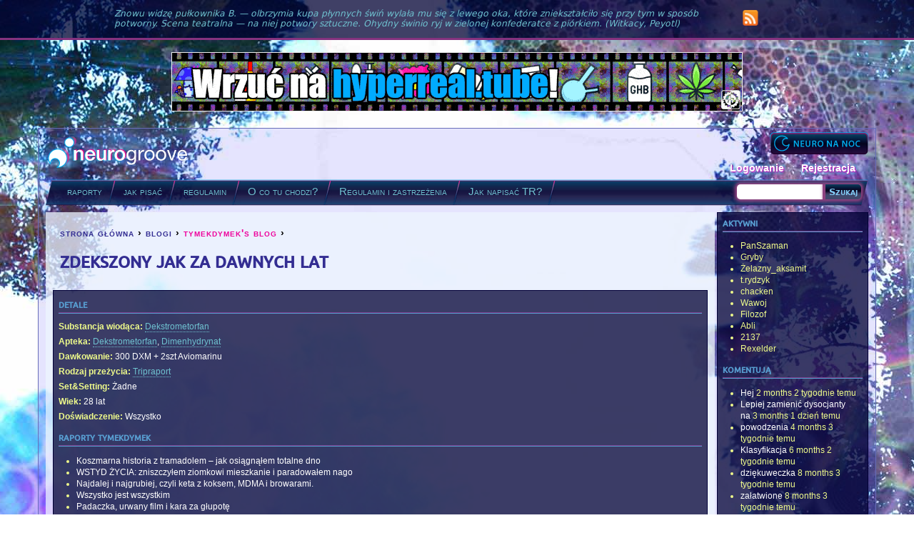

--- FILE ---
content_type: text/html; charset=utf-8
request_url: https://neurogroove.info/node/10824
body_size: 12213
content:
<!DOCTYPE html PUBLIC "-//W3C//DTD XHTML+RDFa 1.0//EN"
  "http://www.w3.org/MarkUp/DTD/xhtml-rdfa-1.dtd">
<html xmlns="http://www.w3.org/1999/xhtml" xml:lang="pl" version="XHTML+RDFa 1.0" dir="ltr"
  >

<head profile="http://www.w3.org/1999/xhtml/vocab">
  <meta http-equiv="Content-Type" content="text/html; charset=utf-8" />
<meta name="Generator" content="Drupal 7 (http://drupal.org)" />
<link rel="canonical" href="/trip/zdekszony-jak-za-dawnych-lat" />
<link rel="shortlink" href="/node/10824" />
<link rel="shortcut icon" href="https://neurogroove.info/sites/default/files/favicon_0.ico" type="image/vnd.microsoft.icon" />
  <title>Zdekszony jak za dawnych lat | neurogroove.info</title>
    <link type="text/css" rel="stylesheet" href="https://neurogroove.info/sites/default/files/css/css_xE-rWrJf-fncB6ztZfd2huxqgxu4WO-qwma6Xer30m4.css" media="all" />
<link type="text/css" rel="stylesheet" href="https://neurogroove.info/sites/default/files/css/css_gArAUcbPOGS20Rj3CC1Ph_2J692LtLqNviaNUAmk_Wg.css" media="all" />
<link type="text/css" rel="stylesheet" href="https://neurogroove.info/sites/default/files/css/css_wpqCSbjGXPHgoj3VEMclxW6nfGkQzLOsFjNkddeJ31E.css" media="all" />
<link type="text/css" rel="stylesheet" href="https://neurogroove.info/sites/default/files/css/css_aUWlZynYokZpfx623M1J0gLF2o55Cb5Vcvyd17jqGf8.css" media="all" />
<link type="text/css" rel="stylesheet" href="https://neurogroove.info/sites/default/files/css/css_GhcNjWNWvxaW9SGxRQmuuV5xMwyP63T9mUaU3JVsgQw.css" media="print" />
  <script type="text/javascript" src="https://neurogroove.info/sites/default/files/js/js_YD9ro0PAqY25gGWrTki6TjRUG8TdokmmxjfqpNNfzVU.js"></script>
<script type="text/javascript" src="https://neurogroove.info/sites/default/files/js/js_G6iYk4az4SnMsGb2dStrsbM5E1FyvCRFrietA79Ub0A.js"></script>
<script type="text/javascript" src="https://neurogroove.info/sites/default/files/js/js_R9UbiVw2xuTUI0GZoaqMDOdX0lrZtgX-ono8RVOUEVc.js"></script>
<script type="text/javascript" src="https://neurogroove.info/sites/default/files/js/js_-TIg7R7R9EPCExQerd0MfpKAqrI4gstQcSKouFxOgW0.js"></script>
<script type="text/javascript">
<!--//--><![CDATA[//><!--
var _paq = _paq || [];(function(){var u=(("https:" == document.location.protocol) ? "https://hyperreal.info/klik/" : "https://hyperreal.info/klik/");_paq.push(["setSiteId", "2"]);_paq.push(["setTrackerUrl", u+"matomo.php"]);_paq.push(["setDocumentTitle", "Zdekszony%20jak%20za%20dawnych%20lat"]);_paq.push(["trackPageView"]);_paq.push(["setIgnoreClasses", ["no-tracking","colorbox"]]);_paq.push(["enableLinkTracking"]);var d=document,g=d.createElement("script"),s=d.getElementsByTagName("script")[0];g.type="text/javascript";g.defer=true;g.async=true;g.src="https://neurogroove.info/sites/default/files/matomo/matomo.js?t5c721";s.parentNode.insertBefore(g,s);})();
//--><!]]>
</script>
<script type="text/javascript" src="https://neurogroove.info/sites/default/files/js/js_BbXo38yhe33iET23rpfOMCd9Nf0vs8gXwjhFFnwEO5o.js"></script>
<script type="text/javascript">
<!--//--><![CDATA[//><!--
jQuery.extend(Drupal.settings, {"basePath":"\/","pathPrefix":"","setHasJsCookie":0,"ajaxPageState":{"theme":"nginfo","theme_token":"LvqAzdjPL-oNB0L3PL8BPMK8LROPeLgQqA0pdbDT0Mg","js":{"misc\/jquery.js":1,"misc\/jquery-extend-3.4.0.js":1,"misc\/jquery-html-prefilter-3.5.0-backport.js":1,"misc\/jquery.once.js":1,"misc\/drupal.js":1,"sites\/all\/modules\/jquery_plugin\/tabs.min.js":1,"misc\/jquery.cookie.js":1,"misc\/jquery.form.js":1,"misc\/form-single-submit.js":1,"misc\/ajax.js":1,"sites\/all\/modules\/admin_menu\/admin_devel\/admin_devel.js":1,"public:\/\/languages\/pl__QiNuMoBzbzEVOnL4MQrNZ74yquC4DRa3iyfTrqZ1Oo.js":1,"sites\/all\/libraries\/colorbox\/jquery.colorbox-min.js":1,"sites\/all\/libraries\/DOMPurify\/purify.min.js":1,"sites\/all\/modules\/colorbox\/js\/colorbox.js":1,"misc\/progress.js":1,"sites\/all\/modules\/fivestar\/js\/fivestar.ajax.js":1,"sites\/all\/modules\/fivestar\/js\/fivestar.js":1,"sites\/all\/modules\/views\/js\/base.js":1,"sites\/all\/modules\/views\/js\/ajax_view.js":1,"sites\/all\/modules\/matomo\/matomo.js":1,"0":1,"sites\/all\/themes\/nginfo\/js\/supersized.3.0.core.js":1,"sites\/all\/themes\/nginfo\/js\/neuro.js":1},"css":{"modules\/system\/system.base.css":1,"modules\/system\/system.menus.css":1,"modules\/system\/system.messages.css":1,"modules\/system\/system.theme.css":1,"modules\/aggregator\/aggregator.css":1,"modules\/comment\/comment.css":1,"modules\/field\/theme\/field.css":1,"modules\/node\/node.css":1,"modules\/search\/search.css":1,"modules\/user\/user.css":1,"sites\/all\/modules\/views\/css\/views.css":1,"sites\/all\/libraries\/colorbox\/example5\/colorbox.css":1,"sites\/all\/modules\/ctools\/css\/ctools.css":1,"sites\/all\/modules\/panels\/css\/panels.css":1,"sites\/all\/modules\/fivestar\/css\/fivestar.css":1,"sites\/all\/modules\/relevant_content\/relevant_content.css":1,"public:\/\/ctools\/css\/76adf706fbfc35d593bdf40594890731.css":1,"sites\/all\/modules\/panels\/plugins\/layouts\/flexible\/flexible.css":1,"sites\/all\/modules\/panels\/plugins\/layouts\/onecol\/onecol.css":1,"sites\/all\/themes\/nginfo\/css\/html-reset.css":1,"sites\/all\/themes\/nginfo\/css\/wireframes.css":1,"sites\/all\/themes\/nginfo\/css\/layout-liquid.css":1,"sites\/all\/themes\/nginfo\/css\/page-backgrounds.css":1,"sites\/all\/themes\/nginfo\/css\/tabs.css":1,"sites\/all\/themes\/nginfo\/css\/messages.css":1,"sites\/all\/themes\/nginfo\/css\/pages.css":1,"sites\/all\/themes\/nginfo\/css\/blocks.css":1,"sites\/all\/themes\/nginfo\/css\/navigation.css":1,"sites\/all\/themes\/nginfo\/css\/views-styles.css":1,"sites\/all\/themes\/nginfo\/css\/nodes.css":1,"sites\/all\/themes\/nginfo\/css\/comments.css":1,"sites\/all\/themes\/nginfo\/css\/forms.css":1,"sites\/all\/themes\/nginfo\/css\/fields.css":1,"sites\/all\/themes\/nginfo\/css\/supersized.css":1,"sites\/all\/themes\/nginfo\/css\/ng.css":1,"sites\/all\/themes\/nginfo\/css\/print.css":1}},"colorbox":{"transition":"elastic","speed":"350","opacity":"0.90","slideshow":false,"slideshowAuto":true,"slideshowSpeed":"2500","slideshowStart":"start slideshow","slideshowStop":"stop slideshow","current":"{current} z {total}","previous":"\u00ab Wstecz","next":"Dalej \u00bb","close":"Zamknij","overlayClose":true,"returnFocus":true,"maxWidth":"100%","maxHeight":"100%","initialWidth":"300","initialHeight":"100","fixed":true,"scrolling":true,"mobiledetect":true,"mobiledevicewidth":"480px","file_public_path":"\/sites\/default\/files","specificPagesDefaultValue":"admin*\nimagebrowser*\nimg_assist*\nimce*\nnode\/add\/*\nnode\/*\/edit\nprint\/*\nprintpdf\/*\nsystem\/ajax\nsystem\/ajax\/*"},"ajax":{"edit-vote--2":{"callback":"fivestar_ajax_submit","event":"change","url":"\/system\/ajax","submit":{"_triggering_element_name":"vote"}}},"urlIsAjaxTrusted":{"\/system\/ajax":true,"\/node\/10824":true,"\/views\/ajax":true},"views":{"ajax_path":"\/views\/ajax","ajaxViews":{"views_dom_id:4e37ce453950a181ae14a1844e47f4ae":{"view_name":"tagpage_segments","view_display_id":"panel_pane_1","view_args":"","view_path":"node\/10824","view_base_path":"raporty\/%","view_dom_id":"4e37ce453950a181ae14a1844e47f4ae","pager_element":0},"views_dom_id:50f520512f9bfe8dc2299bec8011ebeb":{"view_name":"tagpage_segments","view_display_id":"panel_pane_3","view_args":"","view_path":"node\/10824","view_base_path":"raporty\/%","view_dom_id":"50f520512f9bfe8dc2299bec8011ebeb","pager_element":0},"views_dom_id:c5bff28f2591e3baf070575d86a9c09a":{"view_name":"tagpage_segments","view_display_id":"panel_pane_4","view_args":"","view_path":"node\/10824","view_base_path":"raporty\/%","view_dom_id":"c5bff28f2591e3baf070575d86a9c09a","pager_element":0},"views_dom_id:e6f851dd54336f0bc6f3ba5bee843915":{"view_name":"tagpage_segments","view_display_id":"panel_pane_1","view_args":"","view_path":"node\/10824","view_base_path":"raporty\/%","view_dom_id":"e6f851dd54336f0bc6f3ba5bee843915","pager_element":0}}},"matomo":{"trackMailto":1,"trackColorbox":1}});
//--><!]]>
</script>
</head>
<body class="html not-front not-logged-in one-sidebar sidebar-second page-node page-node- page-node-10824 node-type-blog section-trip" >
  <div id="skip-link">
    <a href="#main-menu">Jump to Navigation</a>
  </div>
    
<div id="cytaty">
  <div id="cytatyinner">
    <div id="c">
      <blockquote cite="Witkacy">Znowu widzę pułkownika B. — olbrzymia kupa płynnych świń wylała mu się z lewego oka, które zniekształciło się przy tym w sposób potworny. Scena teatralna — na niej potwory sztuczne. Ohydny świnio ryj w zielonej konfederatce z piórkiem. (Witkacy, Peyotl)</blockquote>
    </div>
    
    <div id="social">
      <a href="/feed"><img src="/sites/all/themes/nginfo/gfx/ico/rss.png" width="22" height="22" alt="Kanał RSS neurogroove"></a>
    </div>
  </div>
</div>

<!-- kfasik -->
<div class="row">
<div class="visible-xs visible-sm visible-md-* visible-lg-*">
<p style="text-align:center;"><a href="https://hyperreal.tube/"><img src="/sites/default/files/styles/banner_maxi/public/banner/4magic-mushroom-trip-food.jpg" /></a></p>
</div>
</div><!-- end of kfasik -->

<div id="page-wrapper"><div id="page">

  <div id="header"><div class="section clearfix">

          <a href="/" title="Strona główna" rel="home" id="logo"><img src="https://neurogroove.info/sites/default/files/logo.png" alt="Strona główna" /></a>
    
        <script type="text/javascript">
      document.write('<div id="nightvswitch"><a href="#" id="nighttrigger">Wersja nocna</a></div>');
    </script>
    
		<div id="toplinki">
		  <div class="region region-links-logged">
    <div id="block-menu-menu-toplinki" class="block block-menu first last odd">

      
  <div class="content">
    <ul class="menu"><li class="first leaf"><a href="/user" title="Zaloguj się!">Logowanie</a></li>
<li class="last leaf"><a href="/user/register" title="Dołącz do społeczności neurogroove!">Rejestracja</a></li>
</ul>  </div>

</div> <!-- /.block -->
  </div><!-- /.region -->
		</div>
	  	
		<div id="rh1">
		  <div id="rh2">
          <div class="region region-header">
    <div id="block-menu-menu-primary-links" class="block block-menu first odd">

      
  <div class="content">
    <ul class="menu"><li class="first leaf"><a href="/raporty" title="">raporty</a></li>
<li class="leaf"><a href="/jak-napisac-poprawny-raport" title="Dowiedz się, jak przygotować poprawny trip raport.">jak pisać</a></li>
<li class="leaf"><a href="/regulamin-serwisu-oraz-zastrzezenia-prawne" title="Regulamin serwisu oraz zastrzeżenia prawne.">regulamin</a></li>
<li class="leaf"><a href="/o-co-tu-chodzi" title="">O co tu chodzi?</a></li>
<li class="leaf"><a href="/regulamin-serwisu-oraz-zastrzezenia-prawne" title="">Regulamin i zastrzeżenia</a></li>
<li class="last leaf"><a href="/jak-napisac-poprawny-raport" title="">Jak napisać TR?</a></li>
</ul>  </div>

</div> <!-- /.block -->
<div id="block-search-form" class="block block-search last even">

      
  <div class="content">
    <form action="/node/10824" method="post" id="search-block-form" accept-charset="UTF-8"><div><div class="container-inline">
      <h2 class="element-invisible">Formularz wyszukiwania</h2>
    <div class="form-item form-type-textfield form-item-search-block-form">
  <label class="element-invisible" for="edit-search-block-form--2">Szukaj </label>
 <input title="Wprowadź słowa, które mają zostać wyszukane." type="text" id="edit-search-block-form--2" name="search_block_form" value="" size="15" maxlength="128" class="form-text" />
</div>
<div class="form-actions form-wrapper" id="edit-actions--2"><input type="submit" id="edit-submit" name="op" value="Szukaj" class="form-submit" /></div><input type="hidden" name="form_build_id" value="form-fLiftFqoaHs6yL772b87XmaWg37lV8ormKKql2eiYhk" />
<input type="hidden" name="form_id" value="search_block_form" />
</div>
</div></form>  </div>

</div> <!-- /.block -->
  </div><!-- /.region -->
      </div>
    </div>
    
  </div></div> <!-- /.section, /#header -->

  <div id="main-wrapper"><div id="main" class="clearfix">


  <!-- <div class="c2">
    <div class="c1">
    <div id="mc"> -->
    
    <div id="oc">
    
   
	  <div id="content" class="column"><div class="section"><div id="innersection">
	  		      	      <div class="breadcrumb"><h2 class="element-invisible">you are here</h2><a href="/">strona główna</a> › <a href="/blog">blogi</a> › <a href="/tripy/tymekdymek">tymekdymek&#039;s blog</a> › </div>	      <a id="main-content"></a>
	      	      	        <h1 class="title" id="page-title">zdekszony jak za dawnych lat</h1>
	      	      	      	      	        <div class="tabs"></div>
	      	      	      	      
	        <div class="region region-content">
    <div id="block-system-main" class="block block-system first last odd">

      
  <div class="content">
    <div class="panel-flexible panels-flexible-1 clearfix" >
<div class="panel-flexible-inside panels-flexible-1-inside">
<div class="panels-flexible-row panels-flexible-row-1-left panels-flexible-row-first panels-flexible-row-last clearfix">
  <div class="inside panels-flexible-row-inside panels-flexible-row-1-left-inside panels-flexible-row-inside-first panels-flexible-row-inside-last clearfix">
<div class="panels-flexible-row-1-main-row-left"><div class="panels-flexible-region panels-flexible-region-1-left panels-flexible-region-first ">
  <div class="inside panels-flexible-region-inside panels-flexible-region-1-left-inside panels-flexible-region-inside-first">
<div class="panel-pane pane-views pane-tr-details" >
  
      <h2 class="pane-title">detale</h2>
  
  
  <div class="pane-content">
    <div class="view view-tr-details view-id-tr_details view-display-id-default view-dom-id-4079dacf6b838a88495d1c1c1940943d">
        
  
  
      <div class="view-content">
        <div class="views-row views-row-1 views-row-odd views-row-first views-row-last">
      
  <div class="views-field views-field-entity-id-7">    <strong class="views-label views-label-entity-id-7">Substancja wiodąca: </strong>    <div class="field-content"><a href="/tagi/apteka/dekstrometorfan">Dekstrometorfan</a></div>  </div>  
  <div class="views-field views-field-entity-id-6">    <strong class="views-label views-label-entity-id-6">Apteka: </strong>    <div class="field-content"><a href="/tagi/apteka/dekstrometorfan">Dekstrometorfan</a>, <a href="/tagi/apteka/dimenhydrynat">Dimenhydrynat</a></div>  </div>  
  <div class="views-field views-field-entity-id-8">    <strong class="views-label views-label-entity-id-8">Dawkowanie: </strong>    <div class="field-content">300 DXM + 2szt Aviomarinu</div>  </div>  
  <div class="views-field views-field-entity-id-1">    <strong class="views-label views-label-entity-id-1">Rodzaj przeżycia: </strong>    <div class="field-content"><a href="/raporty/tripraport">Tripraport</a></div>  </div>  
  <div class="views-field views-field-entity-id-2">    <strong class="views-label views-label-entity-id-2">Set&amp;Setting: </strong>    <div class="field-content">Żadne</div>  </div>  
  <div class="views-field views-field-entity-id-3">    <strong class="views-label views-label-entity-id-3">Wiek: </strong>    <div class="field-content">28 lat</div>  </div>  
  <div class="views-field views-field-entity-id">    <strong class="views-label views-label-entity-id">Doświadczenie: </strong>    <div class="field-content">Wszystko </div>  </div>  </div>
    </div>
  
  
  
  
  
  
</div>  </div>

  
  </div>
<div class="panel-separator"></div><div class="panel-pane pane-views-panes pane-user-raports-user-raports-on-node-page" >
  
      <h2 class="pane-title">raporty tymekdymek</h2>
  
  
  <div class="pane-content">
    <div class="view view-user-raports view-id-user_raports view-display-id-user_raports_on_node_page view-dom-id-554852cbd1b0e9d17fecc94ab6c3b4a8">
        
  
  
      <div class="view-content">
      <div class="item-list">    <ul>          <li class="views-row views-row-1 views-row-odd views-row-first">  
  <span class="views-field views-field-title">        <span class="field-content"><a href="/trip/koszmarna-historia-z-tramadolem-jak-osi-gn-em-totalne-dno">Koszmarna historia z tramadolem – jak osiągnąłem totalne dno</a></span>  </span></li>
          <li class="views-row views-row-2 views-row-even">  
  <span class="views-field views-field-title">        <span class="field-content"><a href="/trip/wstyd-ycia-zniszczy-em-ziomkowi-mieszkanie-i-paradowa-em-nago">WSTYD ŻYCIA: zniszczyłem ziomkowi mieszkanie i paradowałem nago</a></span>  </span></li>
          <li class="views-row views-row-3 views-row-odd">  
  <span class="views-field views-field-title">        <span class="field-content"><a href="/trip/najdalej-i-najgrubiej-czyli-keta-z-koksem-mdma-i-browarami">Najdalej i najgrubiej, czyli keta z koksem, MDMA i browarami.</a></span>  </span></li>
          <li class="views-row views-row-4 views-row-even">  
  <span class="views-field views-field-title">        <span class="field-content"><a href="/trip/wszystko-jest-wszystkim">Wszystko jest wszystkim </a></span>  </span></li>
          <li class="views-row views-row-5 views-row-odd">  
  <span class="views-field views-field-title">        <span class="field-content"><a href="/trip/padaczka-urwany-film-i-kara-za-g-upot">Padaczka, urwany film i kara za głupotę</a></span>  </span></li>
          <li class="views-row views-row-6 views-row-even">  
  <span class="views-field views-field-title">        <span class="field-content"><a href="/trip/zdekszony-jak-za-dawnych-lat" class="active">Zdekszony jak za dawnych lat</a></span>  </span></li>
          <li class="views-row views-row-7 views-row-odd">  
  <span class="views-field views-field-title">        <span class="field-content"><a href="/trip/tramadol-kodeina-i-nadmiar-nlpz">Tramadol, kodeina i nadmiar NLPZ</a></span>  </span></li>
          <li class="views-row views-row-8 views-row-even">  
  <span class="views-field views-field-title">        <span class="field-content"><a href="/trip/2-cb-i-marihuana-przyjemne-rozczarowanie">2-CB i marihuana – przyjemne rozczarowanie</a></span>  </span></li>
          <li class="views-row views-row-9 views-row-odd">  
  <span class="views-field views-field-title">        <span class="field-content"><a href="/trip/nie-umia-em-si-zaci-ga">Nie umiałem się zaciągać...</a></span>  </span></li>
          <li class="views-row views-row-10 views-row-even views-row-last">  
  <span class="views-field views-field-title">        <span class="field-content"><a href="/trip/m-zg-wywr-cony-na-lew-stron-i-ugnieciony-jak-ciasto">Mózg wywrócony na lewą stronę i ugnieciony jak ciasto</a></span>  </span></li>
      </ul></div>    </div>
  
  
  
  
  
  
</div>  </div>

  
  </div>
  </div>
</div>
</div><div class="panels-flexible-row-1-main-row-middle"><div class="panels-flexible-region panels-flexible-region-1-center panels-flexible-region-last ">
  <div class="inside panels-flexible-region-inside panels-flexible-region-1-center-inside panels-flexible-region-inside-last">
<div class="panel-pane pane-node-content" >
  
      <h2 class="pane-title">zdekszony jak za dawnych lat</h2>
  
  
  <div class="pane-content">
    <div id="node-10824" class="node node-blog view-mode-full clearfix">

  
      
  
      <div class="meta">
              <span class="submitted">
          <span class="username">TymekDymek</span>, czw., 26/08/2021 - 18:04        </span>
      
          </div>
  
  <div class="content">
    <div id="block-relevant_content-podobne_tr" class="block block-relevant-content first odd">

        <h2 class="block-title">podobne</h2>
    
  <div class="content">
    
<div class="item-list">
  <ul>
      <li class="relevant-content-item relevant-node-7162 relevant-node-type-blog"><a href="/trip/apteczny-mix-fraktalny-dxm-i-tajemnicze-dmh">Apteczny mix - fraktalny DXM i tajemnicze DMH</a></li>
      <li class="relevant-content-item relevant-node-6936 relevant-node-type-blog"><a href="/trip/zlot-dexeleet-2011">Zlot Dexeleet 2011</a></li>
      <li class="relevant-content-item relevant-node-6776 relevant-node-type-blog"><a href="/trip/prosty-miks-aptekowy-idn">Prosty miks aptekowy (idn)</a></li>
      <li class="relevant-content-item relevant-node-11060 relevant-node-type-blog"><a href="/trip/dxmdhmbenzydamina-czyli-podr-przez-nieznane-1">DXM+DHM+Benzydamina czyli podróż przez nieznane</a></li>
      <li class="relevant-content-item relevant-node-10435 relevant-node-type-blog"><a href="/trip/kodeina-typowo-wyj-tkowa-historia">Kodeina - typowo wyjątkowa historia </a></li>
    </ul>
</div>
  </div>

</div> <!-- /.block -->
<p>Rzecz dzieje się już długo po utracie magii. Ostatnie 10-15 "tripów" z dawkami, które kiedyś powodowały mi znane z poprzednich raportów akcje z kosmitami, nie wywoływały żadnych efektów (oprócz ogłupienia i strucia).</p>
<p>Jakiś czas temu głupota znowu wzięła górę i uznałem, że zażyję 300 mg oraz 2 sztuki Aviomarinu, żeby sprawdzić jego cudowne właściwości przeciw nudnościom. Po dwóch godzinach byłem już pewien, że i tym razem nie zadziała ,bowiem czułem już to samo, co ostatnie kilkanaście razy — wrażenie bycia strutym i ogłupienie.</p>
<p>Jakoś po 200 min od spożycia, wyszedłem do monopolowego po bletki. Całą drogę nie czułem nadal nic więcej niż to, co zwykle ostatnio czułem po dekszeniu. Wychodząc z monopolowego zostałem zaczepiony przez jakiegoś gościa. Z początku myślę, normalna sytuacja. Standardowa gadka, nie mam szmalu, mogę Ci skręcić szluga i się zwijam. Gościu jednak uznał, że będzie szedł za mną. I tu zaczynają się jaja.</p>
<p>Typ rusza za mną, a ja z sekundy na sekundę coraz mocniej czuję typowe dla mojego III Plateau wrażenie ugniatania mózgu jak ciasta oraz bodyload w postaci zmiany grawitacji i dreszczy. Wchodzi ostra psychodelia i w sumie bym się cieszył, gdyby nie ten koleżka obok.</p>
<p>Otóż mówił on do mnie przesadnie miłym, aż strasznym głosem, że "zaraz pójdziemy w krzaki i nikt nie będzie nas widział". Nie wiem, czy chodziło mu o to, że napijemy się piwa, ale wziął mnie za swojego przyjaciela. Ciągle mówię mu, że nigdzie z nim nie idę, a on ciągle swoje. W ogóle wydawał się mocno zdekszony i upośledzony jednocześnie. Mówił, że nie jadł żadnego Acodinu i jak już to on tylko "amfetamima", ale było naprawdę widać zdekszenie po nim xD</p>
<p>W każdym razie szedł za mną dość długo i ciągle wymyślał, co będziemy robić. Miał głos i ton jednocześnie jakby był upośledzony, obłąkany, przesadnie miły oraz jakby zwracał się do małego dziecka, oferując tony darmowych cukierków. Za każdym razem, gdy mówiłem, że nie idę z nim tam czy tam, odpowiadał coś w stylu: "okej, rozumiem, pójdziemy gdzie indziej i tam będziemy bezpieczni". Powtarzał mi, żebym się nie bał. Nie bałem się, choć w sumie powinienem.</p>
<p>Podróż z nim trwała raptem kilka minut, ale to wystarczyło, aby bania mi w pełni wjechała. Rozstałem się z nim siłą, do samego końca był przekonany, że jestem jego przyjacielem i będę za nim podążać. Odchodząc kilkanaście metrów, usłyszałem jego płacz. Wróciłem się kawałek i zobaczyłem, jak leży w trawie twarzą w dół i szlocha. To było zdecydowanie za dużo na mój zdekszony umysł, więc szybko się oddaliłem.</p>
<p>Byłem już niedaleko domu, gdy jakby ze ściany wyłonił się... szamanożul! Po krótkim spotkaniu z nim byłem pewien, iż sobie go uroiłem. Jak się okazało dzień później, moi znajomi uwiecznili na zdjęciach identycznego gościa, z tą różnicą, że "mój" miał brodę do kolan.</p>
<p>Wyglądał identycznie jak na zdjęciach, ale broda była jeszcze dłuższa i równo przycięta. Bardzo zadbana, choć jednocześnie bardzo brudna, co do siebie nie pasowało. Nie wiem czy był bardziej w stylu jakiegoś magika, czy po prostu żula, ale nazwałem go "szamanożulem". Wyłonił się jakby ze ściany, gdyż patrzyłem na ulicę i fasadę budynku (bez żadnych drzwi) i nikogo tam nie było, a po mrugnięciu nagle on idzie w moją stronę. Wykrzykuje do mnie: "gdzie tu są tramwaje?!".</p>
<p>Bardzo mnie to zdziwiło, bo przyjmując wersję z żulem, to musiał być miejscowy i wiedzieć, gdzie jest przystanek. Zresztą byliśmy dosłownie minutę drogi od przystanku, a poza tym tramwaje o północy już nie kursują. Tak czy siak, wskazałem mu kierunek, a on oddalił się bez słowa. Obserwowałem go jeszcze przez chwilę, jakby pewny, że zaraz rozpłynie się w powietrzu, a do mnie dotrze, iż odpierdalam. Nic z tych rzeczy, choć bania nadal była gigantyczna. Szamanożul dotarł na przystanek, a ja wróciłem na chwilę do domu.</p>
<p>Pomału odnajdywałem się w tym mentalnym rozpierdolu, choć nie było łatwo. Postanowiłem jednak ruszać czym prędzej na miasto, aby przeżyć kolejne chore przygody. Przypomniałem sobie, że mój dobry znajomy zaraz kończy pracę. Umówiliśmy się w połowie drogi.</p>
<p>Aby podkreślić, jak grubo ze mną było, starczy wspomnieć, iż idąc już do niego, zadzwoniłem ponownie. Zapytałem się, czy na pewno się umówiliśmy i czy na pewno jest prawdziwy. Byłem bowiem nadal przekonany, że szamanożul, a może i nawet poprzedni napotkany człowiek byli moimi urojeniami. Na szczęście okazało się, że naprawdę umówiłem się z kumplem xD</p>
<p>Spotkaliśmy się w ciemnym parku, a kumpel mimo nie przyjmowania żadnych substancji, czuł się równie dziwnie, co ja. Nieustannie czuliśmy, jakby ktoś nas obserwował. Wjechało bardzo dziwnie, więc postanowiłem zrobić mały eksperyment. Usiedliśmy pośrodku małej polanki i mieliśmy się przez chwilę skupić na tej dziwnej energii, którą oboje wyczuwaliśmy. Potem "na trzy, czte-ry!" wskazać kierunek, z której dochodzi. Oboje wskazaliśmy ten sam kierunek, co już naprawdę dodało atmosfery grozy.</p>
<p>Zaproponowałem, że włączymy Randonauticę. Wybrało nam miejsce dokładnie w kierunku, który wskazaliśmy. Na miejscu był zepsuty domofon, który wydawał dziwne dźwięki, a adres miał numer 33, dokładnie, jak suma cyfr w mojej dacie urodzenia.</p>
<p>Zszokowany jakością fazy i zadowolony z tego, że znowu doświadczam dziwnych zjawisk na deksie, wróciłem do domu około 2h po tym, jak się spotkaliśmy. Okazuje się, że nawet po 15 "tripach" bez magii, jest coś, co może ją przywrócić.</p>
<div class="field field-name-taxonomyextra field-type-taxonomy-term-reference field-label-inline clearfix"><div class="field-label">Substancja wiodąca:&nbsp;</div><div class="field-items"><div class="field-item even"><a href="/tagi/apteka/dekstrometorfan">Dekstrometorfan</a></div></div></div><div class="field field-name-field-rodzaj-przezycia field-type-taxonomy-term-reference field-label-above"><div class="field-label">Rodzaj przeżycia:&nbsp;</div><div class="field-items"><div class="field-item even"><a href="/raporty/tripraport">Tripraport</a></div></div></div><div class="field field-name-field-trip-image field-type-image field-label-hidden"><div class="field-items"><div class="field-item even"><a href="https://neurogroove.info/sites/default/files/IMG_20210826_200121.jpg" title="" class="colorbox" data-colorbox-gallery="gallery-node-10824-_PSo6owcU5o" data-cbox-img-attrs="{&quot;title&quot;: &quot;&quot;, &quot;alt&quot;: &quot;&quot;}"><img src="https://neurogroove.info/sites/default/files/styles/medium/public/IMG_20210826_200121.jpg?itok=NYKNkQqt" width="186" height="220" alt="" title="" /></a></div><div class="field-item odd"><a href="https://neurogroove.info/sites/default/files/IMG_20210826_200102.jpg" title="" class="colorbox" data-colorbox-gallery="gallery-node-10824-_PSo6owcU5o" data-cbox-img-attrs="{&quot;title&quot;: &quot;&quot;, &quot;alt&quot;: &quot;&quot;}"><img src="https://neurogroove.info/sites/default/files/styles/medium/public/IMG_20210826_200102.jpg?itok=C19iLHXD" width="148" height="220" alt="" title="" /></a></div></div></div><div class="field field-name-field-wiek field-type-number-integer field-label-above"><div class="field-label">Wiek:&nbsp;</div><div class="field-items"><div class="field-item even">28 lat</div></div></div><div class="field field-name-field-set-settings field-type-text-long field-label-above"><div class="field-label">Set and setting:&nbsp;</div><div class="field-items"><div class="field-item even">Żadne</div></div></div><div class="field field-name-field-vote field-type-fivestar field-label-above"><div class="field-label">Ocena:&nbsp;</div><div class="field-items"><div class="field-item even"><form class="fivestar-widget" action="/node/10824" method="post" id="fivestar-custom-widget" accept-charset="UTF-8"><div><div  class="clearfix fivestar-form-item fivestar-default"><div class="form-item form-type-fivestar form-item-vote">
 <div class="form-item form-type-select form-item-vote">
 <select id="edit-vote--2" name="vote" class="form-select"><option value="-">Select rating</option><option value="20">Give Zdekszony jak za dawnych lat 1/5</option><option value="40">Give Zdekszony jak za dawnych lat 2/5</option><option value="60">Give Zdekszony jak za dawnych lat 3/5</option><option value="80" selected="selected">Give Zdekszony jak za dawnych lat 4/5</option><option value="100">Give Zdekszony jak za dawnych lat 5/5</option></select>
</div>

</div>
</div><input class="fivestar-submit form-submit" type="submit" id="edit-fivestar-submit" name="op" value="Rate" /><input type="hidden" name="form_build_id" value="form-RGGajyS4_kKiMJjn6PYCkH07Q1GK2G-6YhDsEgF2HgA" />
<input type="hidden" name="form_id" value="fivestar_custom_widget" />
</div></form></div></div></div><div class="field field-name-field-doswiadczenie field-type-text-long field-label-above"><div class="field-label">Doświadczenie:&nbsp;</div><div class="field-items"><div class="field-item even">Wszystko </div></div></div><div class="field field-name-taxonomy-vocabulary-3 field-type-taxonomy-term-reference field-label-inline clearfix"><div class="field-label">apteka:&nbsp;</div><div class="field-items"><div class="field-item even"><a href="/tagi/apteka/dekstrometorfan">Dekstrometorfan</a></div><div class="field-item odd"><a href="/tagi/apteka/dimenhydrynat">Dimenhydrynat</a></div></div></div><div class="field field-name-field-tr-dawkowanie field-type-text-long field-label-above"><div class="field-label">Dawkowanie:&nbsp;</div><div class="field-items"><div class="field-item even">300 DXM + 2szt Aviomarinu</div></div></div>  </div>

  <ul class="links inline"><li class="blog_usernames_blog first last"><a href="/tripy/tymekdymek" title="Read TymekDymek&#039;s latest blog entries.">TymekDymek&#039;s blog</a></li>
</ul><ul class="links inline"><li class="comment_forbidden first last"><span><a href="/user/login?destination=node/10824%23comment-form">Log in</a> or <a href="/user/register?destination=node/10824%23comment-form">register</a> to post comments</span></li>
</ul><ul class="links inline"><li class="statistics_counter first last"><span>9996 odsłon</span></li>
</ul>
  <div id="comments" class="comment-wrapper">
          <h2 class="title">Odpowiedzi</h2>
      
  <a id="comment-10775"></a>
<div class="comment first last odd clearfix">
  
        <h3 class="comment-title">
      <a href="/comment/10775#comment-10775" class="permalink" rel="bookmark">Szamanożul xD</a>          </h3>
    
  
  <div class="submitted">
    <a href="/comment/10775#comment-10775" class="permalink" rel="bookmark">Permalink</a>    <span class="username">2137</span>, pt., 10/09/2021 - 14:21  </div>

  <div class="content">
    <div class="field field-name-comment-body field-type-text-long field-label-hidden"><div class="field-items"><div class="field-item even"><p>Po pierwsze- kurwa, mi też się dzieją dziwne rzeczy po deksie xD Ciągle wypierdala internet, raz moja babka zaczęła gadać jak obłąkana. Inntm razem jakaś losowa baba zaczęła mi zupełnie od czapy nawijać o tym, że narkotyki są złe xD teraz nie pamiętam więcej takich mini-dziwnosci, ale wiem, że na deksie było ich mnóstwo. Począwszy od kurewsko psychodelicznych reklam na YT, których nigdy wcześniej ani później nie widziałem, przez szokujące zbiegi okoliczności (np. Myślę o tym, że chcę znak od wszechświata i znowu poczuć z nim łączność i nagle zaczyna lecieć piosenka (pierwszy raz ją słyszałem), której tekst zaczyna się od "calling from a distance, I hear Your voice again".), na nagłych wypadkach wśród znajomych, które zmuszają mnie do wyjścia z domu i pomocy im, kiedy jestem na totalnej kurwie xD</p>
<p> </p>
<p>Deks ma w sobie nieeesamowitą dziwność </p>
<p> </p>
<p> </p>
</div></div></div>          <div class="user-signature clearfix">
        <p>Miłość ma tyle form, a tak trudno je rozwinąć.<br />
Umierała stokroć, wciąż nie może zginąć.</p>
      </div>
      </div>

  <ul class="links inline"><li class="comment_forbidden first last"><span><a href="/user/login?destination=node/10824%23comment-form">Log in</a> or <a href="/user/register?destination=node/10824%23comment-form">register</a> to post comments</span></li>
</ul></div><!-- /.comment -->

  </div>

</div> <!-- /.node -->
  </div>

  
  </div>
  </div>
</div>
</div>  </div>
</div>
</div>
</div>
  </div>

</div> <!-- /.block -->
  </div><!-- /.region -->
	      
	                </div></div></div> <!-- /#innersection /.section, /#content -->
    </div> <!-- /#oc -->

    
    
     <!-- </div> --> <!-- /#mc -->
 
      <div class="region region-sidebar-second column sidebar"><div class="section">
    <div id="block-switchtheme-switch_form" class="block block-switchtheme first odd">

        <h2 class="block-title">theme</h2>
    
  <div class="content">
    <form action="/node/10824" method="post" id="switchtheme-switch-form" accept-charset="UTF-8"><div><div class="container-inline form-wrapper" id="edit-widget"><div class="form-item form-type-select form-item-theme">
 <select id="edit-theme" name="theme" class="form-select required"><option value="nginfo" selected="selected">Neurogroove</option><option value="ngnight">Wersja nocna</option></select>
</div>
<div class="form-actions form-wrapper" id="edit-actions"><input type="submit" id="switchtheme-submit" name="op" value="Switch" class="form-submit" /></div></div><input type="hidden" name="form_build_id" value="form-Pxu3xA8FLqdRXWwon-OnhAtLHINap96LOE1OY3CxWLk" />
<input type="hidden" name="form_id" value="switchtheme_switch_form" />
</div></form>  </div>

</div> <!-- /.block -->
<div id="block-views-aktywni-block_aktywni" class="block block-views even">

        <h2 class="block-title">aktywni</h2>
    
  <div class="content">
    <div class="view view-aktywni view-id-aktywni view-display-id-block_aktywni view-dom-id-df3e4ee7234a8ccee3c4b021d444b911">
        
  
  
      <div class="view-content">
      <div class="item-list">    <ul>          <li class="views-row views-row-1 views-row-odd views-row-first">  
  <div class="views-field views-field-name">        <span class="field-content"><span class="username">PanSzaman</span></span>  </div></li>
          <li class="views-row views-row-2 views-row-even">  
  <div class="views-field views-field-name">        <span class="field-content"><span class="username">Gryby</span></span>  </div></li>
          <li class="views-row views-row-3 views-row-odd">  
  <div class="views-field views-field-name">        <span class="field-content"><span class="username">Żelazny_aksamit</span></span>  </div></li>
          <li class="views-row views-row-4 views-row-even">  
  <div class="views-field views-field-name">        <span class="field-content"><span class="username">t.rydzyk</span></span>  </div></li>
          <li class="views-row views-row-5 views-row-odd">  
  <div class="views-field views-field-name">        <span class="field-content"><span class="username">chacken</span></span>  </div></li>
          <li class="views-row views-row-6 views-row-even">  
  <div class="views-field views-field-name">        <span class="field-content"><span class="username">Wawoj</span></span>  </div></li>
          <li class="views-row views-row-7 views-row-odd">  
  <div class="views-field views-field-name">        <span class="field-content"><span class="username">Filozof</span></span>  </div></li>
          <li class="views-row views-row-8 views-row-even">  
  <div class="views-field views-field-name">        <span class="field-content"><span class="username">Abli</span></span>  </div></li>
          <li class="views-row views-row-9 views-row-odd">  
  <div class="views-field views-field-name">        <span class="field-content"><span class="username">2137</span></span>  </div></li>
          <li class="views-row views-row-10 views-row-even views-row-last">  
  <div class="views-field views-field-name">        <span class="field-content"><span class="username">Rexelder</span></span>  </div></li>
      </ul></div>    </div>
  
  
  
  
  
  
</div>  </div>

</div> <!-- /.block -->
<div id="block-comment-recent" class="block block-comment last odd">

        <h2 class="block-title">komentują</h2>
    
  <div class="content">
    <div class="item-list"><ul><li class="first"><a href="/comment/11181#comment-11181">Hej</a>&nbsp;<span>2 months 2 tygodnie temu</span></li>
<li><a href="/comment/11180#comment-11180">Lepiej zamienić dysocjanty na</a>&nbsp;<span>3 months 1 dzień temu</span></li>
<li><a href="/comment/11179#comment-11179">powodzenia</a>&nbsp;<span>4 months 3 tygodnie temu</span></li>
<li><a href="/comment/11178#comment-11178">Klasyfikacja</a>&nbsp;<span>6 months 2 tygodnie temu</span></li>
<li><a href="/comment/11177#comment-11177">dziękuweczka</a>&nbsp;<span>8 months 3 tygodnie temu</span></li>
<li><a href="/comment/11176#comment-11176">załatwione</a>&nbsp;<span>8 months 3 tygodnie temu</span></li>
<li><a href="/comment/11175#comment-11175">poprawiony tekst</a>&nbsp;<span>9 months 1 dzień temu</span></li>
<li><a href="/comment/11174#comment-11174">błąd</a>&nbsp;<span>9 months 1 dzień temu</span></li>
<li><a href="/comment/11173#comment-11173">Emocjonalne postscriptum</a>&nbsp;<span>9 months 1 dzień temu</span></li>
<li><a href="/comment/11172#comment-11172">Gratulacje</a>&nbsp;<span>9 months 6 dni temu</span></li>
<li><a href="/comment/11171#comment-11171">Nadzieja umiera ostatnia.</a>&nbsp;<span>9 months 1 tydzień temu</span></li>
<li><a href="/comment/11164#comment-11164">Kurde to mnie prega zawsze</a>&nbsp;<span>11 months 17 godzin temu</span></li>
<li><a href="/comment/11163#comment-11163">ale tak btw szacunek za</a>&nbsp;<span>11 months 17 godzin temu</span></li>
<li><a href="/comment/11162#comment-11162">Fajnie piszesz te tr masz do</a>&nbsp;<span>11 months 18 godzin temu</span></li>
<li class="last"><a href="/comment/11161#comment-11161">Znam to ostatnio podobny</a>&nbsp;<span>11 months 18 godzin temu</span></li>
</ul></div>  </div>

</div> <!-- /.block -->
  </div></div><!-- /.section, /.region -->
    				
    		
    				 
    <!-- </div> --> <!-- /.c1 -->
    <!-- </div> --> <!-- /.c2 -->

  </div></div> <!-- /#main, /#main-wrapper -->
</div> <!-- /#page -->

      <div id="footer"><div class="section">

      
        <div class="region region-footer">
    <div id="block-aggregator-feed-3" class="block block-aggregator first odd">

        <h2 class="block-title">hyperreal.info news</h2>
    
  <div class="content">
    <div class="item-list"><ul><li class="first"><a href="https://hyperreal.info/news/zaskakujace-dane-o-alkoholu-tak-wyglada-codziennosc-wielu-polakow">Zaskakujące dane o alkoholu. Tak wygląda codzienność wielu Polaków</a>
</li>
<li><a href="https://hyperreal.info/news/slask-policjanci-handlowali-zarekwirowana-marihuana-i-innymi-uzywkami">Śląsk: Policjanci handlowali zarekwirowaną marihuaną i innymi używkami</a>
</li>
<li><a href="https://hyperreal.info/news/legalnie-trzy-razy-wiecej-narkotykow-estonia-lagodzi-kary">Legalnie trzy razy więcej narkotyków. Estonia łagodzi kary</a>
</li>
<li><a href="https://hyperreal.info/news/spotkanie-z-ministerstwem-sprawiedliwosci-realna-szansa-na-depenalizacje">Spotkanie z Ministerstwem Sprawiedliwości: realna szansa na depenalizację?</a>
</li>
<li class="last"><a href="https://hyperreal.info/news/spali-w-lesie-i-zazywali-narkotyki-policja-zatrzymala-rodzicow-trojki-dzieci">Spali w lesie i zażywali narkotyki. Policja zatrzymała rodziców trójki dzieci</a>
</li>
</ul></div><div class="more-link"><a href="/aggregator/sources/3" title="Wyświetla ostatnie wiadomości z kanału.">Więcej</a></div>  </div>

</div> <!-- /.block -->
<div id="block-aggregator-feed-4" class="block block-aggregator even">

        <h2 class="block-title">hyperreal.info arts</h2>
    
  <div class="content">
    <div class="item-list"><ul><li class="first"><a href="https://hyperreal.info/info/gif-nielegalny-handel-w-sieci-lekami-narkotycznymi-zaczyna-sie-od-legalnej-recepty-wywiad">GIF: Nielegalny handel w sieci lekami narkotycznymi zaczyna się od legalnej recepty [WYWIAD]</a>
</li>
<li><a href="https://hyperreal.info/info/narkomani-i-nedza-niemcy-wola-sie-tu-nie-zapuszczac-sytuacja-nie-do-przyjecia">Narkomani i nędza. Niemcy wolą się tu nie zapuszczać. &quot;Sytuacja nie do przyjęcia&quot;</a>
</li>
<li><a href="https://hyperreal.info/info/marihuana-gorsze-wyniki-w-nauce-i-stres-emocjonalny">Marihuana to gorsze wyniki w nauce i stres emocjonalny</a>
</li>
<li><a href="https://hyperreal.info/info/7-petycji-przeciw-reklamom-i-promocjom-alkoholu-ktore-moga-zmienic-polskie-prawo">7 petycji przeciw reklamom i promocjom alkoholu, które mogą zmienić polskie prawo</a>
</li>
<li class="last"><a href="https://hyperreal.info/info/dlaczego-ograniczenie-marihuany-do-listy-chorob-katastrofa-dla-pacjentow-historia-adriana">Dlaczego ograniczenie marihuany do listy chorób to katastrofa dla pacjentów – historia Adriana</a>
</li>
</ul></div><div class="more-link"><a href="/aggregator/sources/4" title="Wyświetla ostatnie wiadomości z kanału.">Więcej</a></div>  </div>

</div> <!-- /.block -->
<div id="block-aggregator-feed-5" class="block block-aggregator last odd">

        <h2 class="block-title">talk</h2>
    
  <div class="content">
    <div class="item-list"><ul><li class="first"><a href="https://hyperreal.info/talk/viewtopic.php?p=3864894#p3864894">Neuroleptyki • Re: Sulpiryd - Wątek ogólny</a>
</li>
<li><a href="https://hyperreal.info/talk/viewtopic.php?p=3864889#p3864889">Minimalizacja szkód i prewencja efektów ubocznych • Re: Brak odczuwalnych efektów – ktoś miał podobnie?</a>
</li>
<li><a href="https://hyperreal.info/talk/viewtopic.php?p=3864888#p3864888">Outdoor • Re: (już nie tak) budżetowy outdoor 7.0</a>
</li>
<li><a href="https://hyperreal.info/talk/viewtopic.php?p=3864886#p3864886">Detox • Re: Odtruwanie się od opiatów by DexPL ... a także wasze doświdczenia związne z wychodzeniem z uzależnienia.</a>
</li>
<li class="last"><a href="https://hyperreal.info/talk/viewtopic.php?p=3864883#p3864883">Minimalizacja szkód i prewencja efektów ubocznych • Re: Brak odczuwalnych efektów – ktoś miał podobnie?</a>
</li>
</ul></div><div class="more-link"><a href="/aggregator/sources/5" title="Wyświetla ostatnie wiadomości z kanału.">Więcej</a></div>  </div>

</div> <!-- /.block -->
  </div><!-- /.region -->

    </div></div> <!-- /.section, /#footer -->
  
    <div class="region region-bottom">
    <div id="block-block-1" class="block block-block first last odd">

      
  <div class="content">
    Zawartość serwisu NeuroGroove jest dostępna na licencji CC BY-SA 4.0. Więcej informacji: <a href="https://hyperreal.info/kuchnia/Hyperreal:Prawa_autorskie" title="Hyperreal:Prawa autorskie">Hyperreal:Prawa_autorskie</a><br/>
&copy; <a href="https://hyperreal.info">hyperreal.info</a> 1996-2026<br/>
<small>design: Metta Media</small>
  </div>

</div> <!-- /.block -->
  </div><!-- /.region -->
    
</div> <!-- /#page-wrapper -->
  </body>
</html>
